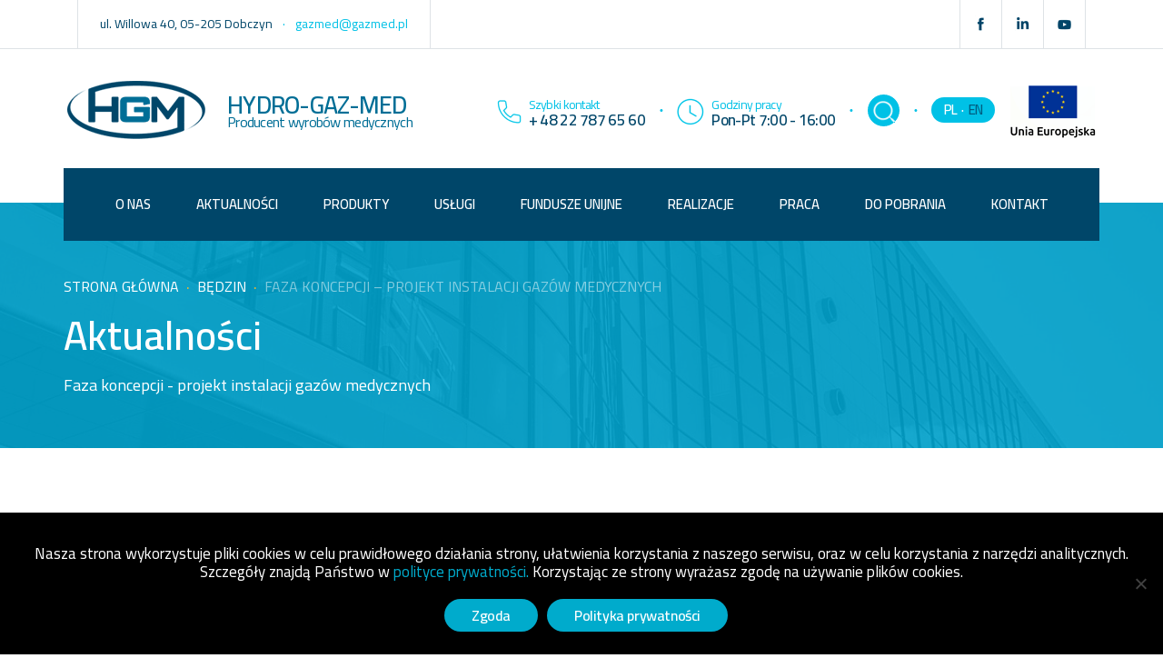

--- FILE ---
content_type: text/html; charset=UTF-8
request_url: https://www.gazmed.pl/?attachment_id=596
body_size: 10663
content:
<!doctype html>
<html dir="ltr" lang="pl-PL" prefix="og: https://ogp.me/ns#">
    <head>
        <meta charset="utf-8">
        <meta name="viewport" content="width=device-width, initial-scale=1, shrink-to-fit=no">
        <!-- Manifest added by SuperPWA - Progressive Web Apps Plugin For WordPress -->
<link rel="manifest" href="/superpwa-manifest.json">
<meta name="theme-color" content="#004669">
<!-- / SuperPWA.com -->
<title>Faza koncepcji – projekt instalacji gazów medycznych | HYDRO-GAZ-MED</title>
	<style>img:is([sizes="auto" i], [sizes^="auto," i]) { contain-intrinsic-size: 3000px 1500px }</style>
	
		<!-- All in One SEO 4.7.5.1 - aioseo.com -->
		<meta name="description" content="Faza koncepcji - projekt instalacji gazów medycznych" />
		<meta name="robots" content="max-image-preview:large" />
		<link rel="canonical" href="https://www.gazmed.pl/?attachment_id=596" />
		<meta name="generator" content="All in One SEO (AIOSEO) 4.7.5.1" />
		<meta property="og:locale" content="pl_PL" />
		<meta property="og:site_name" content="HYDRO-GAZ-MED" />
		<meta property="og:type" content="article" />
		<meta property="og:title" content="Faza koncepcji – projekt instalacji gazów medycznych | HYDRO-GAZ-MED" />
		<meta property="og:url" content="https://www.gazmed.pl/?attachment_id=596" />
		<meta property="og:image" content="https://www.gazmed.pl/wp-content/uploads/2018/11/hgm-large.png" />
		<meta property="og:image:secure_url" content="https://www.gazmed.pl/wp-content/uploads/2018/11/hgm-large.png" />
		<meta property="og:image:width" content="840" />
		<meta property="og:image:height" content="386" />
		<meta property="article:published_time" content="2018-11-02T10:49:21+00:00" />
		<meta property="article:modified_time" content="2018-11-09T19:18:51+00:00" />
		<meta name="twitter:card" content="summary" />
		<meta name="twitter:title" content="Faza koncepcji – projekt instalacji gazów medycznych | HYDRO-GAZ-MED" />
		<meta name="twitter:image" content="https://www.gazmed.pl/wp-content/uploads/2018/11/hgm-large.png" />
		<meta name="google" content="nositelinkssearchbox" />
		<script type="application/ld+json" class="aioseo-schema">
			{"@context":"https:\/\/schema.org","@graph":[{"@type":"BreadcrumbList","@id":"https:\/\/www.gazmed.pl\/?attachment_id=596#breadcrumblist","itemListElement":[{"@type":"ListItem","@id":"https:\/\/www.gazmed.pl\/#listItem","position":1,"name":"Home"}]},{"@type":"ItemPage","@id":"https:\/\/www.gazmed.pl\/?attachment_id=596#itempage","url":"https:\/\/www.gazmed.pl\/?attachment_id=596","name":"Faza koncepcji \u2013 projekt instalacji gaz\u00f3w medycznych | HYDRO-GAZ-MED","description":"Faza koncepcji - projekt instalacji gaz\u00f3w medycznych","inLanguage":"pl-PL","isPartOf":{"@id":"https:\/\/www.gazmed.pl\/#website"},"breadcrumb":{"@id":"https:\/\/www.gazmed.pl\/?attachment_id=596#breadcrumblist"},"author":{"@id":"https:\/\/www.gazmed.pl\/author\/msdf21918-hgmasf\/#author"},"creator":{"@id":"https:\/\/www.gazmed.pl\/author\/msdf21918-hgmasf\/#author"},"datePublished":"2018-11-02T11:49:21+01:00","dateModified":"2018-11-09T20:18:51+01:00"},{"@type":"Organization","@id":"https:\/\/www.gazmed.pl\/#organization","name":"HYDRO-GAZ-MED","description":"Producent wyrob\u00f3w medycznych","url":"https:\/\/www.gazmed.pl\/"},{"@type":"Person","@id":"https:\/\/www.gazmed.pl\/author\/msdf21918-hgmasf\/#author","url":"https:\/\/www.gazmed.pl\/author\/msdf21918-hgmasf\/","name":"Marcin Susdorf","image":{"@type":"ImageObject","@id":"https:\/\/www.gazmed.pl\/?attachment_id=596#authorImage","url":"https:\/\/secure.gravatar.com\/avatar\/4dc4c7f11cc58308b8fb29665fa1cae9?s=96&d=mm&r=g","width":96,"height":96,"caption":"Marcin Susdorf"}},{"@type":"WebSite","@id":"https:\/\/www.gazmed.pl\/#website","url":"https:\/\/www.gazmed.pl\/","name":"HYDRO-GAZ-MED","description":"Producent wyrob\u00f3w medycznych","inLanguage":"pl-PL","publisher":{"@id":"https:\/\/www.gazmed.pl\/#organization"}}]}
		</script>
		<!-- All in One SEO -->

<link rel="alternate" hreflang="pl" href="https://www.gazmed.pl/?attachment_id=596" />
<link rel="alternate" hreflang="en" href="https://www.gazmed.pl/en/?attachment_id=597" />
<link rel="alternate" hreflang="x-default" href="https://www.gazmed.pl/?attachment_id=596" />
<link rel="alternate" type="application/rss+xml" title="HYDRO-GAZ-MED &raquo; Faza koncepcji &#8211; projekt instalacji gazów medycznych Kanał z komentarzami" href="https://www.gazmed.pl/?attachment_id=596/feed/" />
<link rel='stylesheet' id='wp-block-library-css' href='https://www.gazmed.pl/wp-includes/css/dist/block-library/style.min.css?ver=409a3124b1eac70a502de7786d7c7e56' type='text/css' media='all' />
<style id='classic-theme-styles-inline-css' type='text/css'>
/*! This file is auto-generated */
.wp-block-button__link{color:#fff;background-color:#32373c;border-radius:9999px;box-shadow:none;text-decoration:none;padding:calc(.667em + 2px) calc(1.333em + 2px);font-size:1.125em}.wp-block-file__button{background:#32373c;color:#fff;text-decoration:none}
</style>
<style id='global-styles-inline-css' type='text/css'>
:root{--wp--preset--aspect-ratio--square: 1;--wp--preset--aspect-ratio--4-3: 4/3;--wp--preset--aspect-ratio--3-4: 3/4;--wp--preset--aspect-ratio--3-2: 3/2;--wp--preset--aspect-ratio--2-3: 2/3;--wp--preset--aspect-ratio--16-9: 16/9;--wp--preset--aspect-ratio--9-16: 9/16;--wp--preset--color--black: #000000;--wp--preset--color--cyan-bluish-gray: #abb8c3;--wp--preset--color--white: #ffffff;--wp--preset--color--pale-pink: #f78da7;--wp--preset--color--vivid-red: #cf2e2e;--wp--preset--color--luminous-vivid-orange: #ff6900;--wp--preset--color--luminous-vivid-amber: #fcb900;--wp--preset--color--light-green-cyan: #7bdcb5;--wp--preset--color--vivid-green-cyan: #00d084;--wp--preset--color--pale-cyan-blue: #8ed1fc;--wp--preset--color--vivid-cyan-blue: #0693e3;--wp--preset--color--vivid-purple: #9b51e0;--wp--preset--gradient--vivid-cyan-blue-to-vivid-purple: linear-gradient(135deg,rgba(6,147,227,1) 0%,rgb(155,81,224) 100%);--wp--preset--gradient--light-green-cyan-to-vivid-green-cyan: linear-gradient(135deg,rgb(122,220,180) 0%,rgb(0,208,130) 100%);--wp--preset--gradient--luminous-vivid-amber-to-luminous-vivid-orange: linear-gradient(135deg,rgba(252,185,0,1) 0%,rgba(255,105,0,1) 100%);--wp--preset--gradient--luminous-vivid-orange-to-vivid-red: linear-gradient(135deg,rgba(255,105,0,1) 0%,rgb(207,46,46) 100%);--wp--preset--gradient--very-light-gray-to-cyan-bluish-gray: linear-gradient(135deg,rgb(238,238,238) 0%,rgb(169,184,195) 100%);--wp--preset--gradient--cool-to-warm-spectrum: linear-gradient(135deg,rgb(74,234,220) 0%,rgb(151,120,209) 20%,rgb(207,42,186) 40%,rgb(238,44,130) 60%,rgb(251,105,98) 80%,rgb(254,248,76) 100%);--wp--preset--gradient--blush-light-purple: linear-gradient(135deg,rgb(255,206,236) 0%,rgb(152,150,240) 100%);--wp--preset--gradient--blush-bordeaux: linear-gradient(135deg,rgb(254,205,165) 0%,rgb(254,45,45) 50%,rgb(107,0,62) 100%);--wp--preset--gradient--luminous-dusk: linear-gradient(135deg,rgb(255,203,112) 0%,rgb(199,81,192) 50%,rgb(65,88,208) 100%);--wp--preset--gradient--pale-ocean: linear-gradient(135deg,rgb(255,245,203) 0%,rgb(182,227,212) 50%,rgb(51,167,181) 100%);--wp--preset--gradient--electric-grass: linear-gradient(135deg,rgb(202,248,128) 0%,rgb(113,206,126) 100%);--wp--preset--gradient--midnight: linear-gradient(135deg,rgb(2,3,129) 0%,rgb(40,116,252) 100%);--wp--preset--font-size--small: 13px;--wp--preset--font-size--medium: 20px;--wp--preset--font-size--large: 36px;--wp--preset--font-size--x-large: 42px;--wp--preset--spacing--20: 0.44rem;--wp--preset--spacing--30: 0.67rem;--wp--preset--spacing--40: 1rem;--wp--preset--spacing--50: 1.5rem;--wp--preset--spacing--60: 2.25rem;--wp--preset--spacing--70: 3.38rem;--wp--preset--spacing--80: 5.06rem;--wp--preset--shadow--natural: 6px 6px 9px rgba(0, 0, 0, 0.2);--wp--preset--shadow--deep: 12px 12px 50px rgba(0, 0, 0, 0.4);--wp--preset--shadow--sharp: 6px 6px 0px rgba(0, 0, 0, 0.2);--wp--preset--shadow--outlined: 6px 6px 0px -3px rgba(255, 255, 255, 1), 6px 6px rgba(0, 0, 0, 1);--wp--preset--shadow--crisp: 6px 6px 0px rgba(0, 0, 0, 1);}:where(.is-layout-flex){gap: 0.5em;}:where(.is-layout-grid){gap: 0.5em;}body .is-layout-flex{display: flex;}.is-layout-flex{flex-wrap: wrap;align-items: center;}.is-layout-flex > :is(*, div){margin: 0;}body .is-layout-grid{display: grid;}.is-layout-grid > :is(*, div){margin: 0;}:where(.wp-block-columns.is-layout-flex){gap: 2em;}:where(.wp-block-columns.is-layout-grid){gap: 2em;}:where(.wp-block-post-template.is-layout-flex){gap: 1.25em;}:where(.wp-block-post-template.is-layout-grid){gap: 1.25em;}.has-black-color{color: var(--wp--preset--color--black) !important;}.has-cyan-bluish-gray-color{color: var(--wp--preset--color--cyan-bluish-gray) !important;}.has-white-color{color: var(--wp--preset--color--white) !important;}.has-pale-pink-color{color: var(--wp--preset--color--pale-pink) !important;}.has-vivid-red-color{color: var(--wp--preset--color--vivid-red) !important;}.has-luminous-vivid-orange-color{color: var(--wp--preset--color--luminous-vivid-orange) !important;}.has-luminous-vivid-amber-color{color: var(--wp--preset--color--luminous-vivid-amber) !important;}.has-light-green-cyan-color{color: var(--wp--preset--color--light-green-cyan) !important;}.has-vivid-green-cyan-color{color: var(--wp--preset--color--vivid-green-cyan) !important;}.has-pale-cyan-blue-color{color: var(--wp--preset--color--pale-cyan-blue) !important;}.has-vivid-cyan-blue-color{color: var(--wp--preset--color--vivid-cyan-blue) !important;}.has-vivid-purple-color{color: var(--wp--preset--color--vivid-purple) !important;}.has-black-background-color{background-color: var(--wp--preset--color--black) !important;}.has-cyan-bluish-gray-background-color{background-color: var(--wp--preset--color--cyan-bluish-gray) !important;}.has-white-background-color{background-color: var(--wp--preset--color--white) !important;}.has-pale-pink-background-color{background-color: var(--wp--preset--color--pale-pink) !important;}.has-vivid-red-background-color{background-color: var(--wp--preset--color--vivid-red) !important;}.has-luminous-vivid-orange-background-color{background-color: var(--wp--preset--color--luminous-vivid-orange) !important;}.has-luminous-vivid-amber-background-color{background-color: var(--wp--preset--color--luminous-vivid-amber) !important;}.has-light-green-cyan-background-color{background-color: var(--wp--preset--color--light-green-cyan) !important;}.has-vivid-green-cyan-background-color{background-color: var(--wp--preset--color--vivid-green-cyan) !important;}.has-pale-cyan-blue-background-color{background-color: var(--wp--preset--color--pale-cyan-blue) !important;}.has-vivid-cyan-blue-background-color{background-color: var(--wp--preset--color--vivid-cyan-blue) !important;}.has-vivid-purple-background-color{background-color: var(--wp--preset--color--vivid-purple) !important;}.has-black-border-color{border-color: var(--wp--preset--color--black) !important;}.has-cyan-bluish-gray-border-color{border-color: var(--wp--preset--color--cyan-bluish-gray) !important;}.has-white-border-color{border-color: var(--wp--preset--color--white) !important;}.has-pale-pink-border-color{border-color: var(--wp--preset--color--pale-pink) !important;}.has-vivid-red-border-color{border-color: var(--wp--preset--color--vivid-red) !important;}.has-luminous-vivid-orange-border-color{border-color: var(--wp--preset--color--luminous-vivid-orange) !important;}.has-luminous-vivid-amber-border-color{border-color: var(--wp--preset--color--luminous-vivid-amber) !important;}.has-light-green-cyan-border-color{border-color: var(--wp--preset--color--light-green-cyan) !important;}.has-vivid-green-cyan-border-color{border-color: var(--wp--preset--color--vivid-green-cyan) !important;}.has-pale-cyan-blue-border-color{border-color: var(--wp--preset--color--pale-cyan-blue) !important;}.has-vivid-cyan-blue-border-color{border-color: var(--wp--preset--color--vivid-cyan-blue) !important;}.has-vivid-purple-border-color{border-color: var(--wp--preset--color--vivid-purple) !important;}.has-vivid-cyan-blue-to-vivid-purple-gradient-background{background: var(--wp--preset--gradient--vivid-cyan-blue-to-vivid-purple) !important;}.has-light-green-cyan-to-vivid-green-cyan-gradient-background{background: var(--wp--preset--gradient--light-green-cyan-to-vivid-green-cyan) !important;}.has-luminous-vivid-amber-to-luminous-vivid-orange-gradient-background{background: var(--wp--preset--gradient--luminous-vivid-amber-to-luminous-vivid-orange) !important;}.has-luminous-vivid-orange-to-vivid-red-gradient-background{background: var(--wp--preset--gradient--luminous-vivid-orange-to-vivid-red) !important;}.has-very-light-gray-to-cyan-bluish-gray-gradient-background{background: var(--wp--preset--gradient--very-light-gray-to-cyan-bluish-gray) !important;}.has-cool-to-warm-spectrum-gradient-background{background: var(--wp--preset--gradient--cool-to-warm-spectrum) !important;}.has-blush-light-purple-gradient-background{background: var(--wp--preset--gradient--blush-light-purple) !important;}.has-blush-bordeaux-gradient-background{background: var(--wp--preset--gradient--blush-bordeaux) !important;}.has-luminous-dusk-gradient-background{background: var(--wp--preset--gradient--luminous-dusk) !important;}.has-pale-ocean-gradient-background{background: var(--wp--preset--gradient--pale-ocean) !important;}.has-electric-grass-gradient-background{background: var(--wp--preset--gradient--electric-grass) !important;}.has-midnight-gradient-background{background: var(--wp--preset--gradient--midnight) !important;}.has-small-font-size{font-size: var(--wp--preset--font-size--small) !important;}.has-medium-font-size{font-size: var(--wp--preset--font-size--medium) !important;}.has-large-font-size{font-size: var(--wp--preset--font-size--large) !important;}.has-x-large-font-size{font-size: var(--wp--preset--font-size--x-large) !important;}
:where(.wp-block-post-template.is-layout-flex){gap: 1.25em;}:where(.wp-block-post-template.is-layout-grid){gap: 1.25em;}
:where(.wp-block-columns.is-layout-flex){gap: 2em;}:where(.wp-block-columns.is-layout-grid){gap: 2em;}
:root :where(.wp-block-pullquote){font-size: 1.5em;line-height: 1.6;}
</style>
<link rel='stylesheet' id='cookie-notice-front-css' href='https://www.gazmed.pl/wp-content/plugins/cookie-notice/css/front.min.css?ver=2.5.3' type='text/css' media='all' />
<link rel='stylesheet' id='da-frontend-css' href='https://www.gazmed.pl/wp-content/plugins/download-attachments/css/frontend.css?ver=1.3.1' type='text/css' media='all' />
<link rel='stylesheet' id='foobox-free-min-css' href='https://www.gazmed.pl/wp-content/plugins/foobox-image-lightbox/free/css/foobox.free.min.css?ver=2.7.33' type='text/css' media='all' />
<link rel='stylesheet' id='wpml-legacy-horizontal-list-0-css' href='https://www.gazmed.pl/wp-content/plugins/sitepress-multilingual-cms/templates/language-switchers/legacy-list-horizontal/style.min.css?ver=1' type='text/css' media='all' />
<link rel='stylesheet' id='bootstrap-css' href='https://www.gazmed.pl/wp-content/themes/hgm/assets/css/bootstrap.min.css?ver=4.1.3' type='text/css' media='all' />
<link rel='stylesheet' id='page-css' href='https://www.gazmed.pl/wp-content/themes/hgm/assets/css/page.css?ver=1.0' type='text/css' media='all' />
<link rel='stylesheet' id='hgm-style-css' href='https://www.gazmed.pl/wp-content/themes/hgm/style.css?ver=1.0' type='text/css' media='all' />
<script type="text/javascript" src="https://www.gazmed.pl/wp-includes/js/jquery/jquery.min.js?ver=3.7.1" id="jquery-core-js"></script>
<script type="text/javascript" src="https://www.gazmed.pl/wp-includes/js/jquery/jquery-migrate.min.js?ver=3.4.1" id="jquery-migrate-js"></script>
<script type="text/javascript" id="foobox-free-min-js-before">
/* <![CDATA[ */
/* Run FooBox FREE (v2.7.33) */
var FOOBOX = window.FOOBOX = {
	ready: true,
	disableOthers: false,
	o: {wordpress: { enabled: true }, captions: { dataTitle: ["captionTitle","title"], dataDesc: ["captionDesc","description"] }, rel: '', excludes:'.fbx-link,.nofoobox,.nolightbox,a[href*="pinterest.com/pin/create/button/"]', affiliate : { enabled: false }, error: "Could not load the item"},
	selectors: [
		".foogallery-container.foogallery-lightbox-foobox", ".foogallery-container.foogallery-lightbox-foobox-free", ".gallery", ".wp-block-gallery", ".wp-caption", ".wp-block-image", "a:has(img[class*=wp-image-])", ".foobox"
	],
	pre: function( $ ){
		// Custom JavaScript (Pre)
		
	},
	post: function( $ ){
		// Custom JavaScript (Post)
		
		// Custom Captions Code
		
	},
	custom: function( $ ){
		// Custom Extra JS
		
	}
};
/* ]]> */
</script>
<script type="text/javascript" src="https://www.gazmed.pl/wp-content/plugins/foobox-image-lightbox/free/js/foobox.free.min.js?ver=2.7.33" id="foobox-free-min-js"></script>
<link rel="https://api.w.org/" href="https://www.gazmed.pl/wp-json/" /><link rel="alternate" title="JSON" type="application/json" href="https://www.gazmed.pl/wp-json/wp/v2/media/596" /><link rel="EditURI" type="application/rsd+xml" title="RSD" href="https://www.gazmed.pl/xmlrpc.php?rsd" />

<link rel='shortlink' href='https://www.gazmed.pl/?p=596' />
<link rel="alternate" title="oEmbed (JSON)" type="application/json+oembed" href="https://www.gazmed.pl/wp-json/oembed/1.0/embed?url=https%3A%2F%2Fwww.gazmed.pl%2F%3Fattachment_id%3D596" />
<link rel="alternate" title="oEmbed (XML)" type="text/xml+oembed" href="https://www.gazmed.pl/wp-json/oembed/1.0/embed?url=https%3A%2F%2Fwww.gazmed.pl%2F%3Fattachment_id%3D596&#038;format=xml" />
<meta name="generator" content="WPML ver:4.6.14 stt:1,41;" />
<link rel="icon" href="https://www.gazmed.pl/wp-content/uploads/2018/11/cropped-Favicon-32x32.png" sizes="32x32" />
<link rel="icon" href="https://www.gazmed.pl/wp-content/uploads/2018/11/cropped-Favicon-192x192.png" sizes="192x192" />
<link rel="apple-touch-icon" href="https://www.gazmed.pl/wp-content/uploads/2018/11/cropped-Favicon-180x180.png" />
<meta name="msapplication-TileImage" content="https://www.gazmed.pl/wp-content/uploads/2018/11/cropped-Favicon-270x270.png" />
		<style type="text/css" id="wp-custom-css">
			.cookie-notice-container {padding: 10px 15px; display:block; color: #fff; background-color: #000;}
#cn-notice-text {
display: block;
    margin-bottom: 10px;
	margin-top: 15px;
	padding: 10px;
    font-size: 17px;
	font-family: 'Cairo';
}
#cn-notice-text a{color: rgb(0,171, 204);}
#cn-notice-buttons {margin-bottom:15px;}
.cookie-notice-container .button {
	text-align: center;
    text-shadow: none;
    transition: .2s;
    color: #fff;
    margin-bottom: 5px;
	background: rgb(0,171, 204);
font-weight: 600;
padding: 8px 30px;
border-radius: 50px !important;
font-size: 1rem;
line-height: 20px;
font-family: 'Cairo';
	letter-spacing: -0.025em;
	border:none;
	-webkit-border-radius: 0px;
    -moz-border-radius: 0px;
-webkit-box-shadow: none;
	-moz-box-shadow: none;
	box-shadow: none; border-color: transparent; background-image: none;
}
.cookie-notice-container .button:hover {background:#00c1e6;}		</style>
		    </head>
    <body>
        <div class="border-bottom top-text" id="#toptext">
            <div class="container">
                <div class="d-flex">
                    <div class="mr-auto border-left py-3 px-sm-4 px-2 adress"><span class="d-b">ul. Willowa 40,  05-205 Dobczyn</span> <span class="mx-2 l-b">·</span> <span class="l-b">gazmed@gazmed.pl</span></div>
                    <div class="border-left d-flex ico"><a href="https://pl-pl.facebook.com/HydroGazMed/" class="align-self-center" target="_blank" rel="noopener" title="Facebook"><img src="https://www.gazmed.pl/wp-content/themes/hgm/assets/img/fb-i-s.png" alt="Facebook" title="Facebook"/></a></div>
                    <div class="border-left d-flex ico"><a href="#" class="align-self-center" target="_blank" rel="noopener" title="LinkedIn"><img src="https://www.gazmed.pl/wp-content/themes/hgm/assets/img/ln-i-s.png" alt="LinkedIn" title="LinkedIn"/></a></div>
                    <div class="border-left border-right d-flex ico"><a href="#" class="align-self-center" target="_blank" rel="noopener" title="YouTube"><img src="https://www.gazmed.pl/wp-content/themes/hgm/assets/img/yt-i-s.png" alt="YouTube" title="YouTube"/></a></div>
                </div>
            </div>
        </div>
        <div class="navigation position-sticky">
            <div class="container">
                <div class="row">
                    <div class="col-12 px-md-1 px-0">
                        <div class="d-flex flex-row flex-xl-column flex-lg-column px-sm-0 px-3">
                            <div class="d-flex masthead w-100 ">
                                <div class="mr-sm-auto mr-3 d-flex">
                                    <a href="https://www.gazmed.pl" title="HYDRO-GAZ-MED - Producent wyrobów medycznych"><img src="https://www.gazmed.pl/wp-content/themes/hgm/assets/img/Logo-HGM.png" alt="HYDRO-GAZ-MED - Producent wyrobów medycznych" title="HYDRO-GAZ-MED - Producent wyrobów medycznych" class="mr-4 img-fluid"/></a>
                                    <div class="m-b align-self-center">
                                        <span class="navbar-brand d-none d-md-block">HYDRO-GAZ-MED</span>
                                        <span class="title d-none d-md-block ">Producent wyrobów medycznych</span>
                                    </div>
                                </div>
                                <img src="https://www.gazmed.pl/wp-content/themes/hgm/assets/img/phone.png" alt="Telefon" title="Telefon" class="d-lg-block d-xl-block d-none align-self-center pt-1 mr-2"/>
                                <div class="info align-self-center d-lg-block d-xl-block d-none">
                                    <label class="d-block m-0 l-b">Szybki kontakt</label>
                                    <p class="d-b">+ 48 22 787 65 60</p>
                                </div>
                                <div class="mx-xl-3 mx-md-3 mx-2 l-b align-self-center dot d-xl-block d-none">&bull;</div>
                                <img src="https://www.gazmed.pl/wp-content/themes/hgm/assets/img/clock.png" alt="Godziny pracy" title="Godziny pracy" class="d-xl-block d-none align-self-center pt-1 mr-2"/>
                                <div class="info align-self-center d-xl-block d-none">
                                    <label class="d-block m-0 l-b">Godziny pracy</label>
                                    <p class="d-b">Pon-Pt 7:00 - 16:00</p>
                                </div>
                                <div class="mx-xl-3 mx-md-3 mx-2 l-b align-self-center dot d-lg-block d-xl-block d-none">&bull;</div>
                                <a href="#search" id="s-btn" class="search align-self-center" title="Szukaj">
                                    <span class="img d-block"></span>
                                </a>
                                <div class="mx-xl-3 mx-md-3 mx-2 l-b align-self-center dot">&bull;</div>
                                <div class="lang align-self-center text-center">
<span>PL</span><span class="dot">·</span><span><a href='https://www.gazmed.pl/en/?attachment_id=597'. title='English'>EN</a></span>                                </div>
                                <div class="ml-3 align-self-center text-center mr-lg-0 mr-3">
                                    <a href="https://www.gazmed.pl/fundusze-unijne/" title="EU Funds"><img src="https://www.gazmed.pl/wp-content/themes/hgm/assets/img/logo/eu-logo.webp" alt="European Union" title="European Union" class="align-self-center pt-1 img-fluid"/></a>
                                </div>
                                <div class="flex-shrink-1 align-self-center d-lg-none d-xl-none d-block">
                                    <button class="navbar-toggler collapsed custom-toggler" type="button" data-toggle="collapse" data-target="#navbarCollapse" aria-controls="navbarCollapse" aria-expanded="false" aria-label="Toggle navigation">
                                        <span class="navbar-toggler-icon"></span>
                                    </button>
                                </div>
                            </div>
                        </div>
                    </div>
                </div>
                <!-- Search Form -->
                <div id="search"> 
                    <span class="close">X</span>
                    <form role="search" id="searchform" action="https://www.gazmed.pl" method="get">
                        <input value="" name="s"  type="search" placeholder="Wpisz aby wyszukać"/>
                    </form>
                </div>
                <div class="wrapper container p-0">
                    <nav class="navbar navbar-expand-lg p-0 position-relative">
<div id="navbarCollapse" class="navbar-collapse collapse justify-content-center"><ul id="menu-menu-glowne" class="navbar-nav text-nowrap"><li itemscope="itemscope" itemtype="https://www.schema.org/SiteNavigationElement" id="menu-item-30" class="menu-item menu-item-type-post_type menu-item-object-page menu-item-30 nav-item"><a title="O nas" href="https://www.gazmed.pl/o-nas/" class="nav-link">O nas</a></li>
<li itemscope="itemscope" itemtype="https://www.schema.org/SiteNavigationElement" id="menu-item-29" class="menu-item menu-item-type-post_type menu-item-object-page current_page_parent menu-item-29 nav-item"><a title="Aktualności" href="https://www.gazmed.pl/aktualnosci/" class="nav-link">Aktualności</a></li>
<li itemscope="itemscope" itemtype="https://www.schema.org/SiteNavigationElement" id="menu-item-28" class="menu-item menu-item-type-post_type menu-item-object-page menu-item-28 nav-item"><a title="Produkty" href="https://www.gazmed.pl/produkty/" class="nav-link">Produkty</a></li>
<li itemscope="itemscope" itemtype="https://www.schema.org/SiteNavigationElement" id="menu-item-27" class="menu-item menu-item-type-post_type menu-item-object-page menu-item-27 nav-item"><a title="Usługi" href="https://www.gazmed.pl/uslugi/" class="nav-link">Usługi</a></li>
<li itemscope="itemscope" itemtype="https://www.schema.org/SiteNavigationElement" id="menu-item-39" class="menu-item menu-item-type-post_type menu-item-object-page menu-item-39 nav-item"><a title="Fundusze Unijne" href="https://www.gazmed.pl/fundusze-unijne/" class="nav-link">Fundusze Unijne</a></li>
<li itemscope="itemscope" itemtype="https://www.schema.org/SiteNavigationElement" id="menu-item-40" class="menu-item menu-item-type-post_type menu-item-object-page menu-item-40 nav-item"><a title="Realizacje" href="https://www.gazmed.pl/realizacje/" class="nav-link">Realizacje</a></li>
<li itemscope="itemscope" itemtype="https://www.schema.org/SiteNavigationElement" id="menu-item-47" class="menu-item menu-item-type-post_type menu-item-object-page menu-item-47 nav-item"><a title="Praca" href="https://www.gazmed.pl/praca/" class="nav-link">Praca</a></li>
<li itemscope="itemscope" itemtype="https://www.schema.org/SiteNavigationElement" id="menu-item-48" class="menu-item menu-item-type-post_type menu-item-object-page menu-item-48 nav-item"><a title="Do pobrania" href="https://www.gazmed.pl/do-pobrania/" class="nav-link">Do pobrania</a></li>
<li itemscope="itemscope" itemtype="https://www.schema.org/SiteNavigationElement" id="menu-item-49" class="menu-item menu-item-type-post_type menu-item-object-page menu-item-49 nav-item"><a title="Kontakt" href="https://www.gazmed.pl/kontakt/" class="nav-link">Kontakt</a></li>
</ul></div>                    </nav>
                </div>
            </div>
        </div>

<header>
    <div id="title-section" class="parallax">
        <div class="bg">
            <div class="container p-0 text-center text-md-left">
                <span><nav aria-label="breadcrumb" id="topbreadcrumb"><ol class="breadcrumb justify-content-md-start justify-content-center"><li class="breadcrumb-item"><a href="https://www.gazmed.pl/"title="Strona główna" class="home">Strona główna</a></li>  <li class="breadcrumb-item"><a href="https://www.gazmed.pl/?foogallery=bedzin">Będzin</a></li>  <li class="breadcrumb-item active" aria-current="page">Faza koncepcji &#8211; projekt instalacji gazów medycznych</li></ol></nav></span>
                <h1>Aktualności</h1>
                <p id="description">Faza koncepcji - projekt instalacji gazów medycznych</p>
            </div>

        </div>
    </div>
</header>
<main class="main">
    <div class="container px-xl-0">
       
            <div class="row">
                                 <div class="col-xl-9">
                    <article class="post-content pb-5 pr-xl-2">
                        <h2>Faza koncepcji &#8211; projekt instalacji gazów medycznych</h2>
                        <div class="entry-meta">
                            <div class="entry-info mb-4">
                                <span class="info pt-1"><time class="entry-meta-item entry-time" datetime="2 listopada 2018">listopad 2018</time><span class="dot mx-2">·</span><span class="category"></span></span>
                            </div>
                        </div>
                        
                        <p class="attachment"><a href='https://www.gazmed.pl/wp-content/uploads/2018/11/projekt-będzin-02.jpg'><img fetchpriority="high" decoding="async" width="300" height="209" src="https://www.gazmed.pl/wp-content/uploads/2018/11/projekt-będzin-02-300x209.jpg" class="attachment-medium size-medium" alt="Faza koncepcji - projekt instalacji gazów medycznych" srcset="https://www.gazmed.pl/wp-content/uploads/2018/11/projekt-będzin-02-300x209.jpg 300w, https://www.gazmed.pl/wp-content/uploads/2018/11/projekt-będzin-02-768x536.jpg 768w, https://www.gazmed.pl/wp-content/uploads/2018/11/projekt-będzin-02-847x591.jpg 847w, https://www.gazmed.pl/wp-content/uploads/2018/11/projekt-będzin-02-930x649.jpg 930w, https://www.gazmed.pl/wp-content/uploads/2018/11/projekt-będzin-02-262x183.jpg 262w, https://www.gazmed.pl/wp-content/uploads/2018/11/projekt-będzin-02.jpg 960w" sizes="(max-width: 300px) 100vw, 300px" /></a></p>
<p>Faza koncepcji &#8211; projekt instalacji gazów medycznych</p>
                        <hr class="mt-5"/>
                        <div class="d-flex flex-row justify-content-lg-end justify-content-center mt-4 pt-0">
                                <a href="https://www.facebook.com/sharer/sharer.php?u=https://www.gazmed.pl/?attachment_id=596" class="align-self-center px-1" target="_blank" rel="noopener" title="Facebook"><span class="social s-fa"></span></a>
                                <a href="http://www.linkedin.com/shareArticle?mini=true&url=https://www.gazmed.pl/?attachment_id=596&title=Faza koncepcji &#8211; projekt instalacji gazów medycznych" class="align-self-center px-1" target="_blank" rel="noopener" title="LinkedIn"><span class="social s-in"></span></a>
                                <a href="https://plus.google.com/share?url=https://www.gazmed.pl/?attachment_id=596" class="align-self-center px-1" target="_blank" rel="noopener" title="Google+"><span class="social s-g"></span></a>
                        </div>
                    </article>
                </div>
                                <div class="col-xl-3">
                    <aside id="post-sidebar">
                                                    <section class="widget-content"><h3 class="widget-title">Szukaj</h3>
<form role="search" method="get" class="pb-sm-5 py-4" action="https://www.gazmed.pl/">
    <div class="input-group">
        <input type="search" required="required" class="form-control form-control-lg search align-self-center" placeholder="Szukaj..." value="" name="s" title="Search:"/>
        <div class="input-group-append">
            <button class="btn search" type="submit" value="Search">
                
            </button>
        </div>
    </div>
</form>

</section><section class="widget-content"><h3 class="line">Ostatnie wpisy</h3>        <div class="d-flex flex-column">
                            <div class="d-flex flex-row mb-4 last-post">
                    <div class="float-left">
                        <img width="95" height="85" src="https://www.gazmed.pl/wp-content/uploads/2021/05/sunny-beach-95x85.jpg" class="align-self-center float-left mr-3 wp-post-image" alt="" decoding="async" loading="lazy" />                    </div>

                    <div class="float-right">
                        <span class="info"><time class="entry-meta-item entry-time" datetime="4 maja 2021">maj 2021</time><span class="dot mx-2">·</span><span class="category"><a href="https://www.gazmed.pl/category/bez-kategorii/" rel="category tag">Bez kategorii</a></span></span>
                        <h4><a href="https://www.gazmed.pl/przerwa-urlopowa/ ">Przerwa urlopowa</a></h4>
                    </div>
                                    </div>
                                <div class="d-flex flex-row mb-4 last-post">
                    <div class="float-left">
                        <img width="95" height="85" src="https://www.gazmed.pl/wp-content/uploads/2021/04/filmik-kontener-95x85.jpg" class="align-self-center float-left mr-3 wp-post-image" alt="" decoding="async" loading="lazy" />                    </div>

                    <div class="float-right">
                        <span class="info"><time class="entry-meta-item entry-time" datetime="14 kwietnia 2021">kwiecień 2021</time><span class="dot mx-2">·</span><span class="category"><a href="https://www.gazmed.pl/category/bez-kategorii/" rel="category tag">Bez kategorii</a></span></span>
                        <h4><a href="https://www.gazmed.pl/prezentacja-naszego-sztandarowego-produktu/ ">Prezentacja naszego sztandarowego produktu.</a></h4>
                    </div>
                                    </div>
                                <div class="d-flex flex-row mb-4 last-post">
                    <div class="float-left">
                        <img width="95" height="85" src="https://www.gazmed.pl/wp-content/uploads/2019/10/DSN_8049-95x85.jpg" class="align-self-center float-left mr-3 wp-post-image" alt="" decoding="async" loading="lazy" />                    </div>

                    <div class="float-right">
                        <span class="info"><time class="entry-meta-item entry-time" datetime="29 października 2019">październik 2019</time><span class="dot mx-2">·</span><span class="category"><a href="https://www.gazmed.pl/category/nowosci/" rel="category tag">Nowości</a> <span class="dot mx-1">·</span> <a href="https://www.gazmed.pl/category/targi/" rel="category tag">Targi</a></span></span>
                        <h4><a href="https://www.gazmed.pl/targi-medica-2019/ ">Targi MEDICA 2019</a></h4>
                    </div>
                                    </div>
                                <div class="d-flex flex-row mb-4 last-post">
                    <div class="float-left">
                        <img width="95" height="85" src="https://www.gazmed.pl/wp-content/uploads/2018/10/20180131_152539-compressor-95x85.jpg" class="align-self-center float-left mr-3 wp-post-image" alt="Hydro-Gaz-Med Medical Exhibition Arab Health Dubai UAE" decoding="async" loading="lazy" />                    </div>

                    <div class="float-right">
                        <span class="info"><time class="entry-meta-item entry-time" datetime="31 października 2018">październik 2018</time><span class="dot mx-2">·</span><span class="category"><a href="https://www.gazmed.pl/category/nowosci/" rel="category tag">Nowości</a> <span class="dot mx-1">·</span> <a href="https://www.gazmed.pl/category/targi/" rel="category tag">Targi</a></span></span>
                        <h4><a href="https://www.gazmed.pl/targi-arab-health-2019/ ">Targi ARAB HEALTH 2019</a></h4>
                    </div>
                                    </div>
                                <div class="d-flex flex-row mb-4 last-post">
                    <div class="float-left">
                        <img width="95" height="85" src="https://www.gazmed.pl/wp-content/uploads/2018/10/20161114_121933-compressor-95x85.jpg" class="align-self-center float-left mr-3 wp-post-image" alt="Hydro-Gaz-Med Medica Dusseldorf Medical Exhibition" decoding="async" loading="lazy" />                    </div>

                    <div class="float-right">
                        <span class="info"><time class="entry-meta-item entry-time" datetime="31 października 2018">październik 2018</time><span class="dot mx-2">·</span><span class="category"><a href="https://www.gazmed.pl/category/nowosci/" rel="category tag">Nowości</a> <span class="dot mx-1">·</span> <a href="https://www.gazmed.pl/category/targi/" rel="category tag">Targi</a></span></span>
                        <h4><a href="https://www.gazmed.pl/targi-medica-2018/ ">Targi MEDICA 2018</a></h4>
                    </div>
                                    </div>
                        </div>
        </section><section class="widget-content"><h3 class="widget-title">Kategorie</h3>
			<ul>
					<li class="cat-item cat-item-1"><a href="https://www.gazmed.pl/category/bez-kategorii/">Bez kategorii</a>
</li>
	<li class="cat-item cat-item-4"><a href="https://www.gazmed.pl/category/nowosci/">Nowości</a>
</li>
	<li class="cat-item cat-item-5"><a href="https://www.gazmed.pl/category/produkty/">Produkty</a>
</li>
	<li class="cat-item cat-item-3"><a href="https://www.gazmed.pl/category/targi/">Targi</a>
</li>
			</ul>

			</section><section class="widget-content"><h3 class="line">Tagi</h3><div class="post_tags"><a href='https://www.gazmed.pl/tag/2018/' title='2018 Tag' class='2018 btn btn-sm hgm'>2018</a><a href='https://www.gazmed.pl/tag/arab-health/' title='arab health Tag' class='arab-health btn btn-sm hgm'>arab health</a><a href='https://www.gazmed.pl/tag/attis/' title='attis Tag' class='attis btn btn-sm hgm'>attis</a><a href='https://www.gazmed.pl/tag/dubai/' title='dubai Tag' class='dubai btn btn-sm hgm'>dubai</a><a href='https://www.gazmed.pl/tag/dubaj/' title='dubaj Tag' class='dubaj btn btn-sm hgm'>dubaj</a><a href='https://www.gazmed.pl/tag/dusseldorf/' title='dusseldorf Tag' class='dusseldorf btn btn-sm hgm'>dusseldorf</a><a href='https://www.gazmed.pl/tag/exhibition/' title='exhibition Tag' class='exhibition btn btn-sm hgm'>exhibition</a><a href='https://www.gazmed.pl/tag/fime-2018/' title='FIME 2018 Tag' class='fime-2018 btn btn-sm hgm'>FIME 2018</a><a href='https://www.gazmed.pl/tag/forum/' title='forum Tag' class='forum btn btn-sm hgm'>forum</a><a href='https://www.gazmed.pl/tag/fundusze-ue/' title='fundusze UE Tag' class='fundusze-ue btn btn-sm hgm'>fundusze UE</a><a href='https://www.gazmed.pl/tag/hydro-gaz-med/' title='hydro-gaz-med Tag' class='hydro-gaz-med btn btn-sm hgm'>hydro-gaz-med</a><a href='https://www.gazmed.pl/tag/katalog/' title='Katalog Tag' class='katalog btn btn-sm hgm'>Katalog</a><a href='https://www.gazmed.pl/tag/koncentrator-tlenu/' title='koncentrator tlenu Tag' class='koncentrator-tlenu btn btn-sm hgm'>koncentrator tlenu</a><a href='https://www.gazmed.pl/tag/medica-2018/' title='MEDICA 2018 Tag' class='medica-2018 btn btn-sm hgm'>MEDICA 2018</a><a href='https://www.gazmed.pl/tag/medica-2019/' title='MEDICA 2019 Tag' class='medica-2019 btn btn-sm hgm'>MEDICA 2019</a><a href='https://www.gazmed.pl/tag/medical/' title='medical Tag' class='medical btn btn-sm hgm'>medical</a><a href='https://www.gazmed.pl/tag/medical-fair/' title='medical fair Tag' class='medical-fair btn btn-sm hgm'>medical fair</a><a href='https://www.gazmed.pl/tag/medical-fair-india/' title='medical fair india Tag' class='medical-fair-india btn btn-sm hgm'>medical fair india</a><a href='https://www.gazmed.pl/tag/medicine/' title='medicine Tag' class='medicine btn btn-sm hgm'>medicine</a><a href='https://www.gazmed.pl/tag/mumbai/' title='mumbai Tag' class='mumbai btn btn-sm hgm'>mumbai</a><a href='https://www.gazmed.pl/tag/parp/' title='PARP Tag' class='parp btn btn-sm hgm'>PARP</a><a href='https://www.gazmed.pl/tag/produkty/' title='Produkty Tag' class='produkty btn btn-sm hgm'>Produkty</a><a href='https://www.gazmed.pl/tag/salmed-2/' title='salmed Tag' class='salmed-2 btn btn-sm hgm'>salmed</a><a href='https://www.gazmed.pl/tag/targi/' title='Targi Tag' class='targi btn btn-sm hgm'>Targi</a><a href='https://www.gazmed.pl/tag/targi-medyczne/' title='targi medyczne Tag' class='targi-medyczne btn btn-sm hgm'>targi medyczne</a><a href='https://www.gazmed.pl/tag/world/' title='world Tag' class='world btn btn-sm hgm'>world</a></div></section>                                            </aside>
                </div>
            </div>


        </div>
</main>
<footer>
    <div class="container text-md-left text-center">
        <div class="row">
            <div class="col-lg-3 col-sm-6 order-md-1 order-sm-1">
                <h3 class="pt-lg-5 pt-4">skontaktuj się</h3>
                <address>
                   ul. Willowa 40, <br>
05-205 Dobczyn<br>
tel./fax: +48 22 787 65 60<br>
 <a href="mailto:gazmed@gazmed.pl" title="e-mail">gazmed@gazmed.pl</a>                </address>
                <div class="d-flex ico justify-content-md-start justify-content-center">
                    <div><a href="https://pl-pl.facebook.com/HydroGazMed/" target="_blank" rel="noopener" title="Facebook"><img src="https://www.gazmed.pl/wp-content/themes/hgm/assets/img/fb-i.png" title="Facebook" alt="Facebook"/></a></div>
                    <div><a href="#" target="_blank" rel="noopener" title="LinkedIn"><img src="https://www.gazmed.pl/wp-content/themes/hgm/assets/img/ln-i.png" title="LinkedIn" alt="LinkedIn"/></a></div>
                    <div><a href="#" target="_blank" rel="noopener" title="YouTube"><img src="https://www.gazmed.pl/wp-content/themes/hgm/assets/img/yt-i.png" title="YouTube" alt="YouTube"/></a></div>
                </div>
            </div>
            <div class="col-lg-3 col-sm-6 order-md-3 order-sm-3 sp">
                <h3 class="pt-lg-5 pt-4">na skróty produkty</h3>
                <ul>
<li><a href="https://www.gazmed.pl/produkty-kategorie/instalacje-gazow-medycznych/" title="Instalacje gazów medycznych">Instalacje gazów medycznych</a></li>
<li><a href="https://www.gazmed.pl/produkty-kategorie/osprzet-ruchomy/" title="Osprzęt ruchomy">Osprzęt ruchomy</a></li>
<li><a href="https://www.gazmed.pl/produkty-kategorie/generatory-tlenu-dla-szpitali/" title="Generatory tlenu dla szpitali">Generatory tlenu dla szpitali</a></li>
<li><a href="https://www.gazmed.pl/produkty-kategorie/systemy-monitoringu-gazow-medycznych/" title="Systemy monitoringu gazów medycznych">Systemy monitoringu gazów medycznych</a></li>
</ul>            </div>
            <div class="col-lg-3 col-sm-6 order-md-4 order-sm-4 sp">
                <h3 class="pt-lg-5 pt-4">nasze usługi</h3>
                <ul>
<li><a href="https://www.gazmed.pl/uslugi/projektowanie/" title="Projektowanie instalacji medycznych">Projektowanie instalacji medycznych</a></li>
<li><a href="https://www.gazmed.pl/uslugi/wykonawstwo/" title="Montaż instalacji gazów medycznych">Montaż instalacji gazów medycznych</a></li>
<li><a href="https://www.gazmed.pl/uslugi/" title="Generatory tlenu - projektowanie i montaż">Generatory tlenu - projektowanie i montaż</a></li>
<li><a href="https://www.gazmed.pl/uslugi/serwis/" title="Serwis i modernizacje systemów monitoringu">Serwis i modernizacje systemów monitoringu</a></li>
</ul>            </div>
            <div class="col-lg-3 col-sm-6 order-md-2 order-sm-2">
                <h3 class="pt-lg-5 pt-4">o nas</h3>
                <p>
                    Od ponad 30 lat zajmujemy się gazami medycznymi, od ponad 10 lat prowadzimy własną produkcję kluczowych elementów systemu gazów medycznych i próżni. Wszystkie prace wykonujemy zgodnie z najnowszymi normami eurpejskimi, dyrektywą medyczną MDD/93/42.                </p>
            </div>
        </div>
        <hr class="mb-0"/>
        <div class="row subfooter py-3">
                        <div class="col-md-7 col-12 text-xl-left">
                <img src="https://www.gazmed.pl/wp-content/themes/hgm/assets/img/Logo-FT.png" alt="HYDRO-GAZ-MED" title="HYDRO-GAZ-MED" class="mr-2"><span><strong>HYDRO-GAZ-MED 2026.</strong> Wszystkie prawa zastrzeżone</span>
            </div>
            <div class="col-md-5 col-12 text-md-right">
                <a href="https://www.gazmed.pl/polityka-prywatnosci/" title="Polityka prywatności">Polityka prywatności</a> <span class="mx-2">·</span> <a href="https://www.gazmed.pl/mapa-stron/" title="Mapa stron">Mapa stron</a> <span class="mx-2">·</span> <a href="https://www.gazmed.pl/pliki-cookies/" title="Pliki cookies">Pliki cookies</a>
            </div>
        </div>
    </div>
</footer>
<script type="application/ld+json">{
"@context": "http://schema.org",
"@type": "Organization",
"url": "https://www.gazmed.pl",
"name": "HYDRO-GAZ-MED",
"description": "Producent wyrobów medycznych",
"logo": "https://www.gazmed.pl/wp-content/themes/hgm/assets/img/Logo-HGM.png",
"address": {
        "@type": "PostalAddress",
        "addressCountry": "Poland",
        "addressLocality": "Dobczyn",
        "addressRegion": "Mazowieckie",
        "postalCode": "05-205",
        "streetAddress": "Willowa 40"
    },
 "telephone": ["+48 22 787 65 50", "+48 534 234 069"],
"contactPoint": [{
    "@type": "ContactPoint",
    "telephone": "+48 22 787 65 50",
    "contactType": "Customer service"
  }, {
    "@type": "ContactPoint",
    "telephone": "+48 534 234 069",
    "contactType": "Technical support"
  }
  ]
  }
</script><script type="text/javascript" id="cookie-notice-front-js-before">
/* <![CDATA[ */
var cnArgs = {"ajaxUrl":"https:\/\/www.gazmed.pl\/wp-admin\/admin-ajax.php","nonce":"6b4f1a5338","hideEffect":"fade","position":"bottom","onScroll":false,"onScrollOffset":100,"onClick":false,"cookieName":"cookie_notice_accepted","cookieTime":7862400,"cookieTimeRejected":2592000,"globalCookie":false,"redirection":false,"cache":false,"revokeCookies":false,"revokeCookiesOpt":"automatic"};
/* ]]> */
</script>
<script type="text/javascript" src="https://www.gazmed.pl/wp-content/plugins/cookie-notice/js/front.min.js?ver=2.5.3" id="cookie-notice-front-js"></script>
<script type="text/javascript" id="superpwa-register-sw-js-extra">
/* <![CDATA[ */
var superpwa_sw = {"url":"\/superpwa-sw.js?1768720976","disable_addtohome":"0","enableOnDesktop":"","offline_form_addon_active":"","ajax_url":"https:\/\/www.gazmed.pl\/wp-admin\/admin-ajax.php","offline_message":"1","offline_message_txt":"You are currently offline."};
/* ]]> */
</script>
<script type="text/javascript" src="https://www.gazmed.pl/wp-content/plugins/super-progressive-web-apps/public/js/register-sw.js?ver=2.2.32" id="superpwa-register-sw-js"></script>
<script type="text/javascript" src="https://code.jquery.com/jquery-3.3.1.min.js?ver=3.3.1" id="jquery-min-js"></script>
<script type="text/javascript" src="https://www.gazmed.pl/wp-content/themes/hgm/assets/js/bootstrap.bundle.min.js?ver=4.1.0" id="bootstrap-js"></script>
<script type="text/javascript" src="https://ajax.googleapis.com/ajax/libs/webfont/1.6.26/webfont.js?ver=1.6.26" id="webfont-js"></script>
<script type="text/javascript" src="https://www.gazmed.pl/wp-content/themes/hgm/assets/js/scripts.js?ver=1.0" id="hgm-scripts-js"></script>

		<!-- Cookie Notice plugin v2.5.3 by Hu-manity.co https://hu-manity.co/ -->
		<div id="cookie-notice" role="dialog" class="cookie-notice-hidden cookie-revoke-hidden cn-position-bottom" aria-label="Cookie Notice" style="background-color: rgba(0,0,0,1);"><div class="cookie-notice-container" style="color: #fff"><span id="cn-notice-text" class="cn-text-container">Nasza strona wykorzystuje pliki cookies w celu prawidłowego działania strony, ułatwienia korzystania z naszego serwisu, oraz w celu korzystania z narzędzi analitycznych. Szczegóły znajdą Państwo w <a href="https://www.gazmed.pl/polityka-prywatnosci/" target="_blank" rel="noopener" title="Polityka prywatności">polityce prywatności.</a> Korzystając ze strony wyrażasz zgodę na używanie plików cookies.</span><span id="cn-notice-buttons" class="cn-buttons-container"><a href="#" id="cn-accept-cookie" data-cookie-set="accept" class="cn-set-cookie cn-button cn-button-custom button" aria-label="Zgoda">Zgoda</a><a href="https://www.gazmed.pl/polityka-prywatnosci/" target="_blank" id="cn-more-info" class="cn-more-info cn-button cn-button-custom button" aria-label="Polityka prywatności">Polityka prywatności</a></span><span id="cn-close-notice" data-cookie-set="accept" class="cn-close-icon" title="Nie wyrażam zgody"></span></div>
			
		</div>
		<!-- / Cookie Notice plugin --></body>
</html>

		<!-- Cookie Notice plugin v2.5.3 by Hu-manity.co https://hu-manity.co/ -->
		<div id="cookie-notice" role="dialog" class="cookie-notice-hidden cookie-revoke-hidden cn-position-bottom" aria-label="Cookie Notice" style="background-color: rgba(0,0,0,1);"><div class="cookie-notice-container" style="color: #fff"><span id="cn-notice-text" class="cn-text-container">Nasza strona wykorzystuje pliki cookies w celu prawidłowego działania strony, ułatwienia korzystania z naszego serwisu, oraz w celu korzystania z narzędzi analitycznych. Szczegóły znajdą Państwo w <a href="https://www.gazmed.pl/polityka-prywatnosci/" target="_blank" rel="noopener" title="Polityka prywatności">polityce prywatności.</a> Korzystając ze strony wyrażasz zgodę na używanie plików cookies.</span><span id="cn-notice-buttons" class="cn-buttons-container"><a href="#" id="cn-accept-cookie" data-cookie-set="accept" class="cn-set-cookie cn-button cn-button-custom button" aria-label="Zgoda">Zgoda</a><a href="https://www.gazmed.pl/polityka-prywatnosci/" target="_blank" id="cn-more-info" class="cn-more-info cn-button cn-button-custom button" aria-label="Polityka prywatności">Polityka prywatności</a></span><span id="cn-close-notice" data-cookie-set="accept" class="cn-close-icon" title="Nie wyrażam zgody"></span></div>
			
		</div>
		<!-- / Cookie Notice plugin -->

--- FILE ---
content_type: text/css
request_url: https://www.gazmed.pl/wp-content/themes/hgm/assets/css/page.css?ver=1.0
body_size: 3627
content:
#title-section {height: auto; background: url('img/hospital-bg.jpg');}
/*#title-section .bg {background-color: rgba(0,193,230, 0.9); overflow: hidden; height: 100%; padding: 80px 0 40px 0; color: #ffffff;}*/
#title-section .bg {background-color: rgba(0,162,204, 0.9); overflow: hidden; height: 100%; padding: 80px 0 40px 0; color: #ffffff;}
#title-section h1 {font-size: 44px; font-weight: 600; margin-top: 10px; margin-bottom: 15px;}
#title-section #description {font-size: 18px; max-width: 75%;}
main {padding-top: 60px;}
main section {padding-bottom: 40px;}
main h1, main h2, main h3, main h3 a, main h4, main h5 {color: #004669; letter-spacing: -0.04rem; font-weight: 700;padding-top: 5px; padding-bottom: 5px;}
main h3 {font-size: 1.60rem !important;}
main h4 {font-size: 1.35rem !important;}
nav#topbreadcrumb {background: none;}
.post-content .info, .last-post .info, .post-content .items h3, h2 a {color: #004669;}
.post-content .category a, .post-content .info .dot, .post-content .items .dot, .post-content .location {color: #dfb637 !important;}
.post-content .info, .last-post .info {display: block; padding: 20px 0 0 0; font-size: 16px; letter-spacing: -0.04em;}
.last-post .info {padding: 0;}
.info .category {}
a.d-b:hover {color: #004669;}
.breadcrumb {background: none; padding: 0; text-transform: uppercase;}
.breadcrumb a {color: #ffffff;}
.breadcrumb li.active {color: rgba(255,255,255, .5)}
.breadcrumb .dot {color: #dfb637; font-weight: 600;}
.search-result h3>a {font-size: 24px;}
input[type="search"].search  {

    color: rgb(0,70,105);
    background: rgb(255,255,255);
    border-radius: 0;
    border-top: 1px solid rgba(0,70,105,.5);
    border-bottom: 1px solid rgba(0,70,105,.5);
    border-left: 1px solid rgba(0,70,105,.5);
    border-right: 1px solid rgba(0,70,105,.5);
    font-size: 32px;
    font-weight: 300;
    outline: none;
    padding: 15px;
    height: 55px;
}
@media (max-width: 991px)
{
    #title-section #description {max-width: 100%; margin-bottom: 0;}
    #title-section .bg {padding: 40px 0 40px 0;}
}

#post-sidebar input[type="search"].search  {

    color: rgb(0,70,105);
    background: rgb(255,255,255);
    border-radius: 0;
    border-top: 1px solid rgba(0,70,105,.5);
    border-bottom: 1px solid rgba(0,70,105,.5);
    border-left: 1px solid rgba(0,70,105,.5);
    border-right: 1px solid rgba(0,70,105,.5);
    font-size: 18px;
    font-weight: 300;
    outline: none;
    padding: 5px;
    height: 40px;
}

button.search {
    background-color: #004669;
    background-image: url('img/search-ico.png');
    background-repeat: no-repeat;
    background-position: center center;
    color: #ffffff;
    font-weight: 600;
    padding: 5px 5px;
    border-radius: 0;
    font-size: 22px;
    line-height: 25px;
    height: 55px;
    width: 55px;
}


#post-sidebar button.search {
    background-color: #004669;
    background-image: url('img/search-ico.png');
    background-repeat: no-repeat;
    background-position: center center;
    color: #ffffff;
    font-weight: 600;
    padding: 5px 5px;
    border-radius: 0;
    font-size: 22px;
    line-height: 25px;
    height: 40px;
    width: 40px;
}
.last-post .info {font-size: 14px; letter-spacing: -0.01rem;}
#post-sidebar h4 {font-size: 16px; font-weight: 700;} 
#post-sidebar h4 a, #post-sidebar ul li a {color: #004669;}
#post-sidebar .items .dot, #post-sidebar .last-post .dot, .last-post .info .category a  {color: #dfb637 !important;}
#post-sidebar h3 {font-size: 22px; font-weight: 700;}
#post-sidebar h3:after {
    content: ' ';
    clear: both;
    margin-top: 15px;
    margin-bottom: 25px;
    width: 45px;
    display: block;
    border-bottom: 4px solid #dfb637;
}

#post-sidebar section form {padding-bottom: 0px !important; padding-top: 10px !important}
#post-sidebar ul {list-style:none; padding-left: 0;}
#post-sidebar ul li {padding-top: 12px; padding-bottom: 12px; border-bottom: 1px solid rgba(0,0,0,.1);}
#post-sidebar ul li:first-child {border-top: 1px solid rgba(0,0,0,.1);}
#post-sidebar section.widget-content {padding-bottom: 30px !important;}
#post-sidebar .btn-sm.hgm, .post_tags .btn-sm.hgm {
    background-color: #dfb637;
    color: #ffffff;
    font-weight: 400;
    padding: 5px 15px !important;
    border-radius: 50px;
    font-size: 14px !important;
    line-height: 22px !important;
    margin-right: 7px !important;
    margin-bottom: 7px !important;
}
#post-sidebar .hero {padding: 35px;}

main article ul {list-style: none; margin-top: 20px; list-style: none; padding-left: 0px;}
main article ul li {
    background: url(img/arr-b-xs.png) no-repeat left top;
    background-position: 0 4px;
    padding: 0 0 10px 25px;
    margin-bottom: 0;
    line-height: 20px;
}

#photo.second {background: url('img/job-aggr.jpg'); height: auto; padding: 0 !important;}

#jobadv {background: url('img/job-aggr.jpg'); height: auto; padding: 0 !important;}
#jobadv.second {background: url('img/job-aggr-2.jpg'); height: auto; padding: 0 !important;}
h2.line:after, h3.line:after {
    content: ' ';
    clear: both;
    margin-top: 15px;
    margin-bottom: 15px;
    width: 45px;
    display: block;
    border-bottom: 4px solid #dfb637;
}
#jobadv ul {list-style: none; padding-left: 0; padding-top: 10px;}
#jobadv ul li {font-size: 22px; line-height: 22px; font-weight: 300; display: flex; align-items: center!important; margin-bottom: 25px;}
#jobadv ul li:before {
    display: flex;
    content: ' ';
    width: 35px;
    height: 35px;
    min-height: 35px;
    min-width: 35px;
    border-radius: 50px;
    background-color: rgba(255,255,255,.2);
    background-image: url('img/arr-w.png');
    background-repeat: no-repeat;
    background-position: 14px center;
    margin-right: 10px;
    align-items: center!important;
}
#jobadv .jbg h2 {color: #ffffff !important; margin-bottom: 45px !important;}
#photo .jbg h2 {color: #ffffff !important; margin-bottom: 15px !important;}
#photo .jbg {font-size: 20px;}
#jobadv .jbg, #photo .jbg {padding: 50px 0; color: #ffffff !important; background-color: rgba(0,0,0, 0.5); overflow: hidden; height: 100%;}
#testimonials {height: auto; background: url('img/hospital-bg.jpg'); padding-bottom: 0 !important;}
#testimonials .bg {background-color: rgba(223,182,55, 0.9); overflow: hidden; height: 100%;}
#testimonials .t-item {max-width: 800px; margin: auto; font-size: 22px;}
.t-item span {display: block;}
.t-item span.person {padding-top: 20px; font-weight: 700;}
.t-item span.person:before {
    content: ' ';
    clear: both;
    margin-top: -18px;
    margin-bottom: 15px;
    margin-left: -50px;
    position: absolute;
    left:50%;
    right: 0;
    width: 100px;
    display: block;
    border-bottom: 11px solid transparent;
    border-image: url('img/dot-y4.png') 33% round;
    text-align: center;


}
.divider .ico {
    width: 147px;
    height: 147px;
    position: absolute;
    border-radius: 147px;
    left:0;
    right:0;
    margin: auto;
    top: -65px;
    z-index: 2;
    background-color: #1d5f79;
}

.divider.yellow .ico {
    background-color: #d4af3c !important;
    top: -75px;
}

.divider.white .ico {
    background-color: #ffffff !important;
    top: -75px;
}

main .g-item {min-height: 245px; margin-bottom: 30px; padding: 35px 35px;}
.g-item.eu {background: url('img/eu-xs.png') no-repeat right 6px bottom 6px;}
.eu-b {background: url('img/eu-f.webp') no-repeat top right;}
.eu-b a:hover {text-decoration: none;}
.eu-b h3, .eu-b h5 {color: #fff !important;}
.g-item .sm {font-size: 22px !important;}
a .social {display:block; width: 36px; height: 35px; border-radius: 50px;}
a .social:hover {background-color: #00c1e6; 
                 -o-transition:color .1ms ease-out, background 100ms ease-in;
                 -ms-transition:color .1ms ease-out, background 100ms ease-in;
                 -moz-transition:color .1ms ease-out, background 100ms ease-in;
                 -webkit-transition:color .1ms ease-out, background 100ms ease-in;
                 /* ...and now for the proper property */
                 transition:color .1ms ease-out, background 100ms ease-in;}
.s-fa {background: url(img/social-i.png) 0 -1px;}
.s-g {background: url(img/social-i.png) 0 -68px;}
.s-in {background: url(img/social-i.png) 0 70px;}
.s-fa:hover {background: url(img/social-i-b2.png) 0 -1px; background-color: #00c1e6;}
.s-g:hover {background: url(img/social-i-b2.png) 0 -68px; background-color: #00c1e6;}
.s-in:hover {background: url(img/social-i-b2.png) 0 70px; background-color: #00c1e6;}

th span.lp, thead {color: #004669; font-weight: 700;margin-bottom: .5rem; font-size: 1.25rem; line-height: 1.2;}

thead .caption {font-size: 23px; padding-bottom: 20px;}
.table thead th {border:none;}

nav#pagination, nav.pagination-container {background-color: transparent; font-size: 18px; line-height: 32px;}
#pagination a, nav.pagination-container a{color: #004669;}
nav#pagination li:after, nav.pagination-container li:after{
    content: '\00b7';
    color: #dfb637;
    margin-left: 5px;
    margin-right: 5px;
    font-weight: 600;
    /*width: 15px;
    display: block;
    border-bottom: 4px solid #dfb637;*/

}
#pagination li.active a, nav.pagination-container li.active a {color: #00c1e6;}

#pagination li span.previous, .pagination-container span.previous{display: flex;
                                                                  content: ' ';
                                                                  width: 35px;
                                                                  height: 35px;
                                                                  min-height: 35px;
                                                                  min-width: 35px;
                                                                  border-radius: 50px;
                                                                  background-color: #00c1e6;
                                                                  background-image: url('img/arr-wl.png');
                                                                  background-repeat: no-repeat;
                                                                  background-position: 12px center;
                                                                  margin-right: 10px;
                                                                  align-items: center!important;}

#pagination li span.next, .pagination-container span.next {display: flex;
                                                           content: ' ';
                                                           width: 35px;
                                                           height: 35px;
                                                           min-height: 35px;
                                                           min-width: 35px;
                                                           border-radius: 50px;
                                                           background-color: #00c1e6;
                                                           background-image: url('img/arr-wr.png');
                                                           background-repeat: no-repeat;
                                                           background-position: 14px center;
                                                           margin-right: 10px;
                                                           align-items: center!important;}

#bluebox {background: url('img/job-aggr.jpg'); height: auto; padding: 0 !important; color: #ffffff;}
#bluebox .jbg {padding: 50px 0; color: #ffffff !important; background-color: rgba(0,162,204, 0.9); overflow: hidden; height: 100%;}
#bluebox h1, #bluebox h2, #bluebox h3, #bluebox h4 {color: #ffffff !important;}
#bluebox h4 {font-size: 19px;}
#bluebox a {color: #ffffff !important; letter-spacing: normal;}
#bluebox hr {border-top: 1px solid rgba(255,255,255, 0.3) !important;}
#designers, #designers a {color: #004669 !important;}
#designers .txt {line-height: 18px;}
#designers .doc-info{margin-top: 3px;}
.h-y>a {color: #dfb637 !important;}
main .yellow h2 {color: #ffffff !important;}
.btn.hgm.white {background-color: #ffffff !important; color: #00c1e6 !important;}
.btn.hgm.blue {background-color: #00c1e6 !important; color: #ffffff !important;}
#post-sidebar .hero .btn.btn-sm.hgm {font-weight: 600; padding: 10px 35px !important; font-size: 18px !important; line-height: 20px !important; margin-bottom: 0 !important;}

#services {height: auto; background: url('img/clinic-1.jpg'); color: #ffffff; padding-bottom: 0 !important;}
#services h2 {color: #ffffff;}
#services .bg {background-color: rgba(0,130,170, 0.9); overflow: hidden; height: 100%;}
#services .row.border-bottom {border-bottom-color: rgba(255,255,255, 0.5) !important;}
#services h3 {font-size: 18px !important; font-weight: 700; color: #ffffff !important;}
#services .adv p {font-size: 15px !important; letter-spacing: -0.04em;}
#services .tech-dr img {opacity: 0.6;}
#services p.large-text {font-size: 20px;}
#services h2 {font-weight: 700;}
#carouselRealizations {min-height: 135px;}
#slider-realization {padding-bottom: 35px; padding-top: 35px;}
#slider-realization .carousel-control-next, #slider-realization .carousel-control-prev {opacity: .65;}
#slider-realization .carousel-control-next:hover, #slider-realization .carousel-control-prev:hover {opacity: 1;}
#slider-realization .carousel-control-next {right: -10%;}
#slider-realization .carousel-control-prev {left: -10%;}
#slider-realization .carousel-control-next-icon {
    background-image: url('img/arr-gr-r.png') !important; width:43px; height:43px;
}
#slider-realization .carousel-control-prev-icon {
    background-image: url('img/arr-gr-l.png') !important; width:43px; height:43px;
}
#slider-realization .carousel-item span {color: #004669; font-size: 20px; line-height: 16px; display:block; padding-top: 5px;}
#slider-realization a p {color: #000;}
#slider-realization a:hover {text-decoration: none;}
#slider-realization a:hover p {color: #004669; text-decoration: underline;}

.img-container {
    position: relative;
}

.image {
    display: block;
    width: 100%;
    height: auto;
}

.overlay {
    position: absolute;
    top: 0;
    bottom: 0;
    left: 0;
    right: 0;
    height: 100%;
    width: 100%;
    opacity: 0;
    transition: .5s ease;
    background-color: #008CBA;
}

.overlay-2 {
    position: absolute;
    top: 0;
    bottom: 0;
    left: 0;
    right: 0;
    height: 100%;
    width: 100%;
    transition: .5s ease;
    background-color: rgba(0,70,105, 0.95);
  
}

.img-container:hover .overlay {
    opacity: 1;
    background-color: rgba(0,144,187, 0.85);
}

.img-container:hover .overlay-2 {
    opacity: 1;
    background-color: rgba(0,144,187, 0.55);
}

.overlay-2 .text, .overlay .text {
    color: white;
    padding: 25px;
}
main .text h2 {font-size: 24px !important; margin-bottom: 0; color: #ffffff; letter-spacing: normal; font-weight: 700;}
main .text h2.line:after {
    margin-top: 15px;
    margin-bottom: 10px;
}
.text h3  {font-size: 20px !important; margin-bottom: 0;}
.text p {margin-bottom: 10px;}
.text h3, .text a{color: #ffffff;}
.text a {font-size: 16px;}
.text a:hover {text-decoration: none;}
.text span.h-y a {font-size: 16px !important;}

.large .text h3 {font-size: 25px !important;}
.large .text {padding: 35px 45px;}
.small .text {padding: 30px 40px;}
@media only screen and (min-width: 1200px)
{
    #post-sidebar .hero .btn.btn-sm.hgm {min-width: 100%;}
}
@media only screen and (max-width: 650px)
{
    #carouselRealizations {padding-right: 50px !important; padding-left: 50px !important;}
    #slider-realization .carousel-control-next {right: -3%;}
    #slider-realization .carousel-control-prev {left: -3%;}
    #carouselRealizations {min-height: 250px;}
}

@media only screen and (max-width: 350px)
{
    #carouselRealizations {min-height: 450px;}
}


main .content ul {padding-left: 0px; }
main .content ul li {list-style:none; background-image: url('img/arr-g-xs.png');
    background-repeat: no-repeat; background-position: 0px 10px;
    line-height: 30px;
    padding-left: 20px;}
main .content ul ul {padding-left: 20px;}

#advert2 {background: url('img/bg-pr.jpg') no-repeat center center; 
          -webkit-background-size: cover;
          -moz-background-size: cover;
          -o-background-size: cover;
          background-size: cover; height: auto; padding: 0 !important;}
#advert2 h2.line:after {
    content: ' ';
    clear: both;
    margin-top: 15px;
    margin-bottom: 15px;
    width: 45px;
    display: block;
    border-bottom: 4px solid #00c1e6;
}
#advert2 .jbg h2 {color: #ffffff !important;}
#advert2 .jbg {padding-top: 50px; padding-bottom: 40px; color: #ffffff !important; background-color: rgba(0,0,0, 0.5); overflow: hidden; height: 100%;}
#presenter {padding-bottom: 0;}
#presenter .wrap {top: -65px;}
#presenter .yellow {background-color: #dfb637; color: #ffffff;}
#presenter .p-box {color: #ffffff; min-height: 215px; padding: 65px 50px 50px 50px;}
#presenter h3 {font-size: 24px !important; font-weight: 700 !important;; color: #ffffff !important;}
#presenter h3 a:hover {text-decoration: none;}
#presenter h3:hover.line:after {border-bottom: 4px solid rgb(241,206,95);}
#presenter h3.line:after {
    content: ' ';
    clear: both;
    margin-top: 15px;
    margin-bottom: 15px;
    width: 45px;
    display: block;
    border-bottom: 4px solid #dfb637;
}
#presenter .yellow {background: url('img/bg-services.png') no-repeat right bottom;}
#presenter .yellow h3 {font-size: 32px !important; font-weight: 700;}
#presenter .yellow p {font-size: 30px; font-weight: 300; line-height: 30px;}
#presenter span.ico {background-color: inherit; width: 82px; height: 82px; display: block; position: absolute; border-radius: 50px; top: 50px; left: -40px;}
#adv {padding-bottom: 30px;}
#adv h4 {font-size: 19px; font-weight: 700; margin-top: 10px; margin-bottom: 15px; color: #004669;}
#adv p {font-size: 15px;}
#presenter .p-box ul {list-style: none; padding-left: 0; padding-top: 10px;}
#presenter .p-box ul li {font-size: 16px; line-height: 20px; font-weight: 400; display: flex; align-items: center!important; margin-bottom: 10px;}
#presenter .p-box a {color: #fff;}
#presenter ul li:before {
    display: flex;
    content: ' ';
    width: 26px;
    height: 26px;
    min-height: 26px;
    min-width: 26px;
    border-radius: 50px;
    background-color: rgba(255,255,255,.2);
    background-image: url('img/arr-ws.png');
    background-repeat: no-repeat;
    background-position: 10px center;
    margin-right: 10px;
    align-items: center!important;
}
#post-sidebar .widget-content h3.download:after {margin-bottom: 10px !important;}
.emergency h3 {margin-bottom: 0; padding-bottom: 0;}
.emergency .large {font-size: 54px; font-weight: 700; line-height: 56px; letter-spacing: -0.045em;}
.emergency p.d-b {font-size: 18px; margin-bottom: 0;}

@media (max-width: 575px)
{
    #presenter span.ico {top: 50px;left: 25px;}
    #presenter .p-box {padding-left: 115px !important;}
    .emergency .large {font-size: 44px; font-weight: 700; line-height: 44px; letter-spacing: -0.045em;}
    
}
@media (max-width: 1199px)
{
    .overlay-2 {position: relative; min-height: 250px;}
    .img-container:hover .overlay-2 {
    opacity: 1;
    background-color: rgba(15,132,168, 0.95);
}
}
section#map {padding-bottom: 0 !important;}

--- FILE ---
content_type: text/css
request_url: https://www.gazmed.pl/wp-content/themes/hgm/style.css?ver=1.0
body_size: 2309
content:
/*
Theme Name: HYDRO-GAZ-MED
Author: xpstudio
Author URI: http://www.xpstudio.pl/
Description: Szablon gazmed.pl
Version: 1.0
Text Domain: hgm
*/

/*Basic*/
/*@import url('https://fonts.googleapis.com/css?family=Cairo:300,400,600,700&subset=latin-ext');*/

body {font-family: 'Cairo';}

.l-b {color: #00c1e6;}
.d-b {color: #004669;}
.h-y {color: #dfb637 !important;}
.m-b {color: #006e96;}
.blue-25 {background-color:rgb(0, 171, 204);}
.blue-75 {background-color:rgb(0, 130, 170);}
.blue-50 {background-color:rgb(0, 153, 190);}
.blue-100 {background-color:rgb(0, 110, 150);}

.grey-25 {background-color:rgb(239, 244, 246);}
.grey-50 {background-color:rgb(234, 237, 239);}
.yellow {background-color: #dfb637 !important;}
span.thin {font-weight: 300;}
.top-text {font-size: 14px;}
.top-text .d-flex .ico {padding-left: 11px; padding-right: 11px;}
.masthead {padding-top: 35px; padding-bottom: 70px;  letter-spacing: -0.045em}
.masthead .navbar-brand {font-weight: 600; margin: 0; padding: 0; font-size: 27px; line-height: 26px; }
.masthead .title {font-size: 16px; line-height: 12px;}
.masthead label {font-weight: 400; font-size: 14px;}
.masthead .info p {line-height: 12px; font-weight: 600; font-size: 17px; margin: 0; letter-spacing: -0.04em}
.masthead .dot {font-size: 11px; font-weight: 600; font-family: serif;}
.masthead .search {background-color: #00c1e6; padding: 5px 5px; border-radius: 50%; width: 35px; height: 35px;}
.masthead .search .img {background: url('assets/img/s-ico.png') no-repeat 1px 2px; width: 35px; height: 35px; }
.masthead .lang {width: 70px; height: 28px; border-radius: 50px; background-color: #00c1e6; color: #ffffff; font-size: 15px; line-height: 28px; font-weight: 600;}
.masthead .lang .dot {margin: 0 5px;}
.masthead .lang a {color: #004669; opacity: 0.8}
/*.masthead .lang a:hover {opacity: .8;}*/
/*.masthead .l-b.dot, .masthead .lang .dot {color:#004669 !important;}*/
nav {background-color: #004669; color: #ffffff;}

.navbar-toggler {padding: .25rem .15rem;}
.custom-toggler .navbar-toggler-icon {
    background-image: url("data:image/svg+xml;charset=utf8,%3Csvg viewBox='0 0 30 30' xmlns='http://www.w3.org/2000/svg'%3E%3Cpath stroke='rgb(0,193,230)' stroke-width='3' stroke-linecap='square' stroke-miterlimit='10' d='M4 7h22M4 15h22M4 23h22'/%3E%3C/svg%3E");
    padding: 19px !important;
}




.wrapper {margin: auto;
          position: absolute; left: 0; right: 0; bottom: -42px; z-index: 100;}
.navigation {top: 0; background-color: #ffffff; z-index: 100;}
section h2 {font-weight: 700; color: #004669;}


.parallax {
    background-attachment: fixed !important; background-position: center !important; background-repeat: no-repeat !important; background-size: cover !important;
}

h2>.subtitle:before  { content: ' '; display: block;}
.btn.btn-lg.hgm {background-color: #dfb637; color: #ffffff; font-weight: 600; padding: 12px 45px; border-radius: 50px; font-size: 22px; line-height: 25px;}
.btn.btn-sm.hgm {background-color: #dfb637; color: #ffffff; font-weight: 600; padding: 10px 35px; border-radius: 50px; font-size: 18px; line-height: 20px;}
.btn.btn-sm.hgm-b {background-color: #00c1e6; color: #ffffff; font-weight: 600; padding: 10px 35px; border-radius: 50px; font-size: 18px; line-height: 20px;}
figure {color: #004669;}
figure.rel-excerpt figcaption {font-size: 20px; font-weight: 700; margin-top: 25px;}
figure span.description {display: block;}
figure span.description .dot {color: #dfb637; font-weight: 600;}
figure span.category, figure span.category a {color: #dfb637;}




footer {background-color: #004669; color: #ffffff; font-size: 14px;}
footer a, footer .sp ul li a:hover {color: #00c1e6;}
footer a:hover {color: rgba(0,193,230, .7);}
footer h3 {font-size: 16pt; font-weight: 700; color: #00c1e6; padding-bottom: 20px; } /*padding-top: 55px; */
footer hr {border-top: 1px solid rgba(255,255,255, 0.3);}
footer .sp ul {list-style:none; padding-left: 0;}
footer .sp ul li {padding-top: 8px; padding-bottom: 8px; border-bottom: 1px solid rgba(255,255,255, .3);}
footer .sp ul li a {color: #fff;}
footer .sp ul li:first-child {padding-top: 0;}
footer .sp ul li:last-child {border-bottom: none;}
footer .ico>div {padding-right: 20px;}
footer .ico a {display: block; background-color: rgba(255,255,255, .7); width: 30px; height: 30px; padding-left: 4px; padding-top: 3px; border-radius: 50%;}
footer .ico a:hover {background-color: rgba(255,255,255, .9);}

/* Search Style */ 
#s-btn {display:block;}
#search {
    position: fixed;
    top: 0px;
    left: 0px;
    width: 100%;
    height: 100%;
    background-color: rgba(0,70,105, 0.8);
    -webkit-transition: all 0.5s ease-in-out;
    -moz-transition: all 0.5s ease-in-out;
    -ms-transition: all 0.5s ease-in-out;
    -o-transition: all 0.5s ease-in-out;
    transition: all 0.5s ease-in-out;
    -webkit-transform: translate(0px, -100%) scale(0, 0);
    -moz-transform: translate(0px, -100%) scale(0, 0);
    -ms-transform: translate(0px, -100%) scale(0, 0);
    -o-transform: translate(0px, -100%) scale(0, 0);
    transform: translate(0px, -100%) scale(0, 0);    
    opacity: 0;
    display: none;
}

#search.open {
    -webkit-transform: translate(0px, 0px) scale(1, 1);
    -moz-transform: translate(0px, 0px) scale(1, 1);
    -ms-transform: translate(0px, 0px) scale(1, 1);
    -o-transform: translate(0px, 0px) scale(1, 1);
    transform: translate(0px, 0px) scale(1, 1); 
    opacity: 1;
    z-index: 999;
    display: block;
}

#search input[type="search"] {
    position: absolute;
    top: 50%;
    left: 0;
    margin-top: -51px;
    width: 60%;
    margin-left: 20%;
    color: rgb(0,70,105);
    background: rgb(255,255,255);
    border-top: 1px solid rgb(0,70,105);
    border-bottom: 1px solid rgb(0,70,105);
    border-left: 1px solid rgb(0,70,105);
    border-right: 1px solid rgb(0,70,105);
    font-size: 40px;
    font-weight: 300;
    text-align: center;
    outline: none;
    padding: 10px;
}

#search .close {
    position: fixed;
    top: 15px;
    right: 15px;
    opacity: 1;
    font-size: 27px;
    color: #fff;
}

#search .close:hover{
    color: #00c1e6;
    cursor: pointer;
}
.breadcrumb-item:first-child:before{
    content:'';
    color: transparent;
    font-weight: 600;
    padding-right: 0;
    padding-left: 0;
}
.breadcrumb-item+.breadcrumb-item {padding-left: 0}
.breadcrumb-item:before {
    content:'·';
    color: #dfb637;
    font-weight: 600;
    padding-right: .5rem;
    padding-left: .5rem;
}

.breadcrumb-item+.breadcrumb-item::before {
    content:'·';
    color: #dfb637;
    font-weight: 600;
}


@media (max-width: 1199px)
{
    .masthead .navbar-brand {font-size: 26px; line-height: 26px;}
    .masthead .info p {font-size: 16px;}
}
@media (max-width: 991px)
{
    .masthead {padding-bottom: 40px;}
    .wrapper {bottom: auto;}
    #search input[type="search"] {font-size: 22px; margin-left: 5%; width: 90%;}
    .navbar-expand-lg .navbar-nav .nav-link {color: #ffffff; text-transform: uppercase; font-weight: 600;  padding: 12px 25px;}
    .navbar-expand-lg .navbar-nav .nav-link:hover {color: #00c1e6;}
    .navbar-collapse>.navbar-nav {text-align: center;}
    .navbar-collapse>.navbar-nav .nav-item {border-bottom: 1px solid rgba(255,255,255, 0.08);}
    .top-text .adress {letter-spacing: -0.045em; font-size: 14px;}
}

@media only screen and (min-width: 992px)
{   
    .navbar-expand-lg .navbar-nav .nav-item {position: relative;}
    .navbar-expand-lg .navbar-nav .nav-link {color: #ffffff; text-transform: uppercase; font-weight: 600; font-size: 15px; padding: 30px 16px; line-height: 20px;}
    
    .navbar-expand-lg .navbar-nav .active.nav-item a.nav-link:before 
    {
        height: 5px;
        width: auto;
        content: "";
        position: absolute;
        margin-left: 20px;
        margin-right: 20px;
        bottom: 0px;
        background-color: #00c1e6;
        left: 0;
        right: 0;
        opacity: 1;
        transition: all 0.35s;
        -webkit-transition: all 0.35s;
    }
    
    .navbar-expand-lg .navbar-nav .nav-item a.nav-link:before 
    {
        height: 5px;
        width: 0px;
        content: "";
        position: absolute;
        margin-left: 20px;
        margin-right: 20px;
        bottom: 0px;
        background-color: #00c1e6;
        left: 0;
        right: 0;
        opacity: 0;
        transition: all 0.35s;
        -webkit-transition: all 0.35s;
    }
    .navbar-expand-lg .navbar-nav .nav-item:hover a.nav-link:before 
    {
        height: 5px;
        width: auto;
        content: "";
        position: absolute;
        margin-left: 20px;
        margin-right: 20px;
        bottom: 0px;
        background-color: #00c1e6;
        left: 0;
        right: 0;
        opacity: 0.7;
        transition: all 0.35s;
        -webkit-transition: all 0.35s;
    }
    .top-text .adress {border-right: 1px solid #dee2e6 !important;}
}

@media only screen and (min-width: 1200px)
{
    .navbar-expand-lg .navbar-nav .nav-link {padding: 30px 25px;}
}
/*nav .navbar-collapse.collapse .nav-link {color: #ffffff; text-transform: uppercase; font-weight: 600; font-size: 15px; padding: 30px 25px;}*/